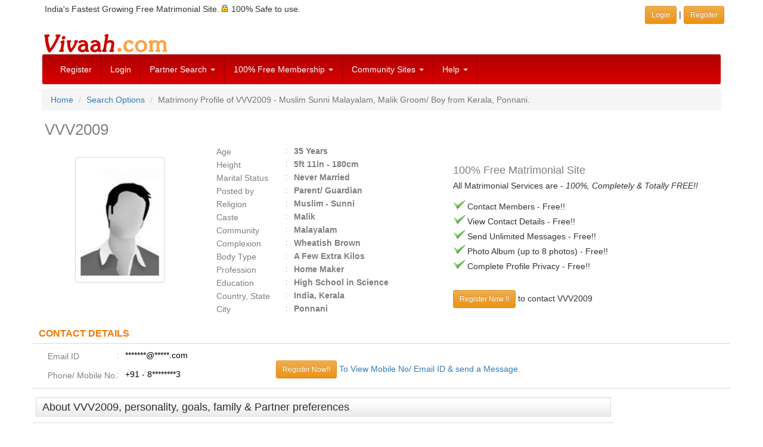

--- FILE ---
content_type: text/html; charset=utf-8
request_url: https://www.google.com/recaptcha/api2/aframe
body_size: 268
content:
<!DOCTYPE HTML><html><head><meta http-equiv="content-type" content="text/html; charset=UTF-8"></head><body><script nonce="gWRXXEy6rkjbHXuoln2HNg">/** Anti-fraud and anti-abuse applications only. See google.com/recaptcha */ try{var clients={'sodar':'https://pagead2.googlesyndication.com/pagead/sodar?'};window.addEventListener("message",function(a){try{if(a.source===window.parent){var b=JSON.parse(a.data);var c=clients[b['id']];if(c){var d=document.createElement('img');d.src=c+b['params']+'&rc='+(localStorage.getItem("rc::a")?sessionStorage.getItem("rc::b"):"");window.document.body.appendChild(d);sessionStorage.setItem("rc::e",parseInt(sessionStorage.getItem("rc::e")||0)+1);localStorage.setItem("rc::h",'1768719356261');}}}catch(b){}});window.parent.postMessage("_grecaptcha_ready", "*");}catch(b){}</script></body></html>